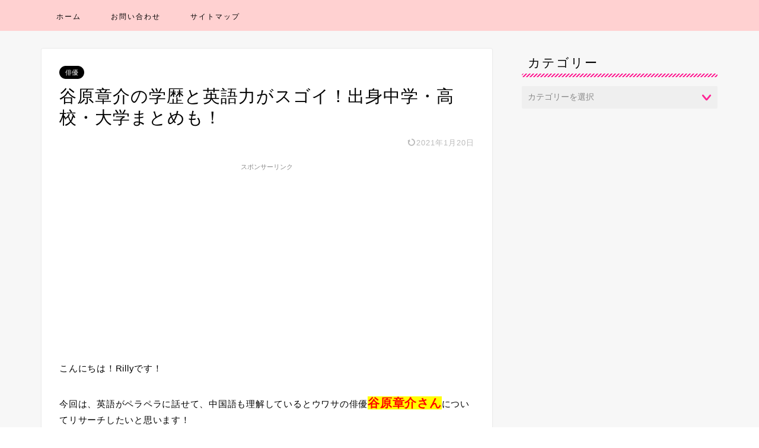

--- FILE ---
content_type: text/html; charset=UTF-8
request_url: https://rillyblog.net/actor/tanihara-shosuke-educational-background/
body_size: 20969
content:
<!DOCTYPE html>
<html lang="ja">
<head prefix="og: http://ogp.me/ns# fb: http://ogp.me/ns/fb# article: http://ogp.me/ns/article#">
<meta charset="utf-8">
<meta http-equiv="X-UA-Compatible" content="IE=edge">
<meta name="viewport" content="width=device-width, initial-scale=1">
<!-- ここからOGP -->
<meta property="og:type" content="blog">
<meta property="og:title" content="谷原章介の学歴と英語力がスゴイ！出身中学・高校・大学まとめも！♪エンタメ☆レポ"> 
<meta property="og:url" content="https://rillyblog.net/actor/tanihara-shosuke-educational-background/"> 
<meta property="og:description" content="こんにちは！Rillyです！ 今回は、英語がペラペラに話せて、中国語も理解しているとウワサの俳優谷原章介さんについてリサ"> 
<meta property="og:image" content="https://rillyblog.net/wp-content/uploads/2020/10/E10E42FE-64FA-43BC-85A7-7EDCD0EE69B3.jpeg">
<meta property="og:site_name" content="エンタメ☆レポ">
<meta property="fb:admins" content="">
<meta name="twitter:card" content="summary_large_image">
<!-- ここまでOGP --> 

<meta name="description" itemprop="description" content="こんにちは！Rillyです！ 今回は、英語がペラペラに話せて、中国語も理解しているとウワサの俳優谷原章介さんについてリサ" >
<link rel="canonical" href="https://rillyblog.net/actor/tanihara-shosuke-educational-background/">
<title>谷原章介の学歴と英語力がスゴイ！出身中学・高校・大学まとめも！♪エンタメ☆レポ</title>
<meta name='robots' content='max-image-preview:large' />
	<style>img:is([sizes="auto" i], [sizes^="auto," i]) { contain-intrinsic-size: 3000px 1500px }</style>
	<link rel='dns-prefetch' href='//www.google.com' />
<link rel='dns-prefetch' href='//cdnjs.cloudflare.com' />
<link rel="alternate" type="application/rss+xml" title="エンタメ☆レポ &raquo; フィード" href="https://rillyblog.net/feed/" />
<link rel="alternate" type="application/rss+xml" title="エンタメ☆レポ &raquo; コメントフィード" href="https://rillyblog.net/comments/feed/" />
<link rel="alternate" type="application/rss+xml" title="エンタメ☆レポ &raquo; 谷原章介の学歴と英語力がスゴイ！出身中学・高校・大学まとめも！ のコメントのフィード" href="https://rillyblog.net/actor/tanihara-shosuke-educational-background/feed/" />
<script type="text/javascript">
/* <![CDATA[ */
window._wpemojiSettings = {"baseUrl":"https:\/\/s.w.org\/images\/core\/emoji\/15.0.3\/72x72\/","ext":".png","svgUrl":"https:\/\/s.w.org\/images\/core\/emoji\/15.0.3\/svg\/","svgExt":".svg","source":{"concatemoji":"https:\/\/rillyblog.net\/wp-includes\/js\/wp-emoji-release.min.js?ver=1abcbf682d90ff6aa5d9436327412383"}};
/*! This file is auto-generated */
!function(i,n){var o,s,e;function c(e){try{var t={supportTests:e,timestamp:(new Date).valueOf()};sessionStorage.setItem(o,JSON.stringify(t))}catch(e){}}function p(e,t,n){e.clearRect(0,0,e.canvas.width,e.canvas.height),e.fillText(t,0,0);var t=new Uint32Array(e.getImageData(0,0,e.canvas.width,e.canvas.height).data),r=(e.clearRect(0,0,e.canvas.width,e.canvas.height),e.fillText(n,0,0),new Uint32Array(e.getImageData(0,0,e.canvas.width,e.canvas.height).data));return t.every(function(e,t){return e===r[t]})}function u(e,t,n){switch(t){case"flag":return n(e,"\ud83c\udff3\ufe0f\u200d\u26a7\ufe0f","\ud83c\udff3\ufe0f\u200b\u26a7\ufe0f")?!1:!n(e,"\ud83c\uddfa\ud83c\uddf3","\ud83c\uddfa\u200b\ud83c\uddf3")&&!n(e,"\ud83c\udff4\udb40\udc67\udb40\udc62\udb40\udc65\udb40\udc6e\udb40\udc67\udb40\udc7f","\ud83c\udff4\u200b\udb40\udc67\u200b\udb40\udc62\u200b\udb40\udc65\u200b\udb40\udc6e\u200b\udb40\udc67\u200b\udb40\udc7f");case"emoji":return!n(e,"\ud83d\udc26\u200d\u2b1b","\ud83d\udc26\u200b\u2b1b")}return!1}function f(e,t,n){var r="undefined"!=typeof WorkerGlobalScope&&self instanceof WorkerGlobalScope?new OffscreenCanvas(300,150):i.createElement("canvas"),a=r.getContext("2d",{willReadFrequently:!0}),o=(a.textBaseline="top",a.font="600 32px Arial",{});return e.forEach(function(e){o[e]=t(a,e,n)}),o}function t(e){var t=i.createElement("script");t.src=e,t.defer=!0,i.head.appendChild(t)}"undefined"!=typeof Promise&&(o="wpEmojiSettingsSupports",s=["flag","emoji"],n.supports={everything:!0,everythingExceptFlag:!0},e=new Promise(function(e){i.addEventListener("DOMContentLoaded",e,{once:!0})}),new Promise(function(t){var n=function(){try{var e=JSON.parse(sessionStorage.getItem(o));if("object"==typeof e&&"number"==typeof e.timestamp&&(new Date).valueOf()<e.timestamp+604800&&"object"==typeof e.supportTests)return e.supportTests}catch(e){}return null}();if(!n){if("undefined"!=typeof Worker&&"undefined"!=typeof OffscreenCanvas&&"undefined"!=typeof URL&&URL.createObjectURL&&"undefined"!=typeof Blob)try{var e="postMessage("+f.toString()+"("+[JSON.stringify(s),u.toString(),p.toString()].join(",")+"));",r=new Blob([e],{type:"text/javascript"}),a=new Worker(URL.createObjectURL(r),{name:"wpTestEmojiSupports"});return void(a.onmessage=function(e){c(n=e.data),a.terminate(),t(n)})}catch(e){}c(n=f(s,u,p))}t(n)}).then(function(e){for(var t in e)n.supports[t]=e[t],n.supports.everything=n.supports.everything&&n.supports[t],"flag"!==t&&(n.supports.everythingExceptFlag=n.supports.everythingExceptFlag&&n.supports[t]);n.supports.everythingExceptFlag=n.supports.everythingExceptFlag&&!n.supports.flag,n.DOMReady=!1,n.readyCallback=function(){n.DOMReady=!0}}).then(function(){return e}).then(function(){var e;n.supports.everything||(n.readyCallback(),(e=n.source||{}).concatemoji?t(e.concatemoji):e.wpemoji&&e.twemoji&&(t(e.twemoji),t(e.wpemoji)))}))}((window,document),window._wpemojiSettings);
/* ]]> */
</script>
<style id='wp-emoji-styles-inline-css' type='text/css'>

	img.wp-smiley, img.emoji {
		display: inline !important;
		border: none !important;
		box-shadow: none !important;
		height: 1em !important;
		width: 1em !important;
		margin: 0 0.07em !important;
		vertical-align: -0.1em !important;
		background: none !important;
		padding: 0 !important;
	}
</style>
<link rel='stylesheet' id='wp-block-library-css' href='https://rillyblog.net/wp-includes/css/dist/block-library/style.min.css?ver=1abcbf682d90ff6aa5d9436327412383' type='text/css' media='all' />
<link rel='stylesheet' id='quads-style-css-css' href='https://rillyblog.net/wp-content/plugins/quick-adsense-reloaded/includes/gutenberg/dist/blocks.style.build.css?ver=2.0.86.1' type='text/css' media='all' />
<style id='classic-theme-styles-inline-css' type='text/css'>
/*! This file is auto-generated */
.wp-block-button__link{color:#fff;background-color:#32373c;border-radius:9999px;box-shadow:none;text-decoration:none;padding:calc(.667em + 2px) calc(1.333em + 2px);font-size:1.125em}.wp-block-file__button{background:#32373c;color:#fff;text-decoration:none}
</style>
<style id='global-styles-inline-css' type='text/css'>
:root{--wp--preset--aspect-ratio--square: 1;--wp--preset--aspect-ratio--4-3: 4/3;--wp--preset--aspect-ratio--3-4: 3/4;--wp--preset--aspect-ratio--3-2: 3/2;--wp--preset--aspect-ratio--2-3: 2/3;--wp--preset--aspect-ratio--16-9: 16/9;--wp--preset--aspect-ratio--9-16: 9/16;--wp--preset--color--black: #000000;--wp--preset--color--cyan-bluish-gray: #abb8c3;--wp--preset--color--white: #ffffff;--wp--preset--color--pale-pink: #f78da7;--wp--preset--color--vivid-red: #cf2e2e;--wp--preset--color--luminous-vivid-orange: #ff6900;--wp--preset--color--luminous-vivid-amber: #fcb900;--wp--preset--color--light-green-cyan: #7bdcb5;--wp--preset--color--vivid-green-cyan: #00d084;--wp--preset--color--pale-cyan-blue: #8ed1fc;--wp--preset--color--vivid-cyan-blue: #0693e3;--wp--preset--color--vivid-purple: #9b51e0;--wp--preset--gradient--vivid-cyan-blue-to-vivid-purple: linear-gradient(135deg,rgba(6,147,227,1) 0%,rgb(155,81,224) 100%);--wp--preset--gradient--light-green-cyan-to-vivid-green-cyan: linear-gradient(135deg,rgb(122,220,180) 0%,rgb(0,208,130) 100%);--wp--preset--gradient--luminous-vivid-amber-to-luminous-vivid-orange: linear-gradient(135deg,rgba(252,185,0,1) 0%,rgba(255,105,0,1) 100%);--wp--preset--gradient--luminous-vivid-orange-to-vivid-red: linear-gradient(135deg,rgba(255,105,0,1) 0%,rgb(207,46,46) 100%);--wp--preset--gradient--very-light-gray-to-cyan-bluish-gray: linear-gradient(135deg,rgb(238,238,238) 0%,rgb(169,184,195) 100%);--wp--preset--gradient--cool-to-warm-spectrum: linear-gradient(135deg,rgb(74,234,220) 0%,rgb(151,120,209) 20%,rgb(207,42,186) 40%,rgb(238,44,130) 60%,rgb(251,105,98) 80%,rgb(254,248,76) 100%);--wp--preset--gradient--blush-light-purple: linear-gradient(135deg,rgb(255,206,236) 0%,rgb(152,150,240) 100%);--wp--preset--gradient--blush-bordeaux: linear-gradient(135deg,rgb(254,205,165) 0%,rgb(254,45,45) 50%,rgb(107,0,62) 100%);--wp--preset--gradient--luminous-dusk: linear-gradient(135deg,rgb(255,203,112) 0%,rgb(199,81,192) 50%,rgb(65,88,208) 100%);--wp--preset--gradient--pale-ocean: linear-gradient(135deg,rgb(255,245,203) 0%,rgb(182,227,212) 50%,rgb(51,167,181) 100%);--wp--preset--gradient--electric-grass: linear-gradient(135deg,rgb(202,248,128) 0%,rgb(113,206,126) 100%);--wp--preset--gradient--midnight: linear-gradient(135deg,rgb(2,3,129) 0%,rgb(40,116,252) 100%);--wp--preset--font-size--small: 13px;--wp--preset--font-size--medium: 20px;--wp--preset--font-size--large: 36px;--wp--preset--font-size--x-large: 42px;--wp--preset--spacing--20: 0.44rem;--wp--preset--spacing--30: 0.67rem;--wp--preset--spacing--40: 1rem;--wp--preset--spacing--50: 1.5rem;--wp--preset--spacing--60: 2.25rem;--wp--preset--spacing--70: 3.38rem;--wp--preset--spacing--80: 5.06rem;--wp--preset--shadow--natural: 6px 6px 9px rgba(0, 0, 0, 0.2);--wp--preset--shadow--deep: 12px 12px 50px rgba(0, 0, 0, 0.4);--wp--preset--shadow--sharp: 6px 6px 0px rgba(0, 0, 0, 0.2);--wp--preset--shadow--outlined: 6px 6px 0px -3px rgba(255, 255, 255, 1), 6px 6px rgba(0, 0, 0, 1);--wp--preset--shadow--crisp: 6px 6px 0px rgba(0, 0, 0, 1);}:where(.is-layout-flex){gap: 0.5em;}:where(.is-layout-grid){gap: 0.5em;}body .is-layout-flex{display: flex;}.is-layout-flex{flex-wrap: wrap;align-items: center;}.is-layout-flex > :is(*, div){margin: 0;}body .is-layout-grid{display: grid;}.is-layout-grid > :is(*, div){margin: 0;}:where(.wp-block-columns.is-layout-flex){gap: 2em;}:where(.wp-block-columns.is-layout-grid){gap: 2em;}:where(.wp-block-post-template.is-layout-flex){gap: 1.25em;}:where(.wp-block-post-template.is-layout-grid){gap: 1.25em;}.has-black-color{color: var(--wp--preset--color--black) !important;}.has-cyan-bluish-gray-color{color: var(--wp--preset--color--cyan-bluish-gray) !important;}.has-white-color{color: var(--wp--preset--color--white) !important;}.has-pale-pink-color{color: var(--wp--preset--color--pale-pink) !important;}.has-vivid-red-color{color: var(--wp--preset--color--vivid-red) !important;}.has-luminous-vivid-orange-color{color: var(--wp--preset--color--luminous-vivid-orange) !important;}.has-luminous-vivid-amber-color{color: var(--wp--preset--color--luminous-vivid-amber) !important;}.has-light-green-cyan-color{color: var(--wp--preset--color--light-green-cyan) !important;}.has-vivid-green-cyan-color{color: var(--wp--preset--color--vivid-green-cyan) !important;}.has-pale-cyan-blue-color{color: var(--wp--preset--color--pale-cyan-blue) !important;}.has-vivid-cyan-blue-color{color: var(--wp--preset--color--vivid-cyan-blue) !important;}.has-vivid-purple-color{color: var(--wp--preset--color--vivid-purple) !important;}.has-black-background-color{background-color: var(--wp--preset--color--black) !important;}.has-cyan-bluish-gray-background-color{background-color: var(--wp--preset--color--cyan-bluish-gray) !important;}.has-white-background-color{background-color: var(--wp--preset--color--white) !important;}.has-pale-pink-background-color{background-color: var(--wp--preset--color--pale-pink) !important;}.has-vivid-red-background-color{background-color: var(--wp--preset--color--vivid-red) !important;}.has-luminous-vivid-orange-background-color{background-color: var(--wp--preset--color--luminous-vivid-orange) !important;}.has-luminous-vivid-amber-background-color{background-color: var(--wp--preset--color--luminous-vivid-amber) !important;}.has-light-green-cyan-background-color{background-color: var(--wp--preset--color--light-green-cyan) !important;}.has-vivid-green-cyan-background-color{background-color: var(--wp--preset--color--vivid-green-cyan) !important;}.has-pale-cyan-blue-background-color{background-color: var(--wp--preset--color--pale-cyan-blue) !important;}.has-vivid-cyan-blue-background-color{background-color: var(--wp--preset--color--vivid-cyan-blue) !important;}.has-vivid-purple-background-color{background-color: var(--wp--preset--color--vivid-purple) !important;}.has-black-border-color{border-color: var(--wp--preset--color--black) !important;}.has-cyan-bluish-gray-border-color{border-color: var(--wp--preset--color--cyan-bluish-gray) !important;}.has-white-border-color{border-color: var(--wp--preset--color--white) !important;}.has-pale-pink-border-color{border-color: var(--wp--preset--color--pale-pink) !important;}.has-vivid-red-border-color{border-color: var(--wp--preset--color--vivid-red) !important;}.has-luminous-vivid-orange-border-color{border-color: var(--wp--preset--color--luminous-vivid-orange) !important;}.has-luminous-vivid-amber-border-color{border-color: var(--wp--preset--color--luminous-vivid-amber) !important;}.has-light-green-cyan-border-color{border-color: var(--wp--preset--color--light-green-cyan) !important;}.has-vivid-green-cyan-border-color{border-color: var(--wp--preset--color--vivid-green-cyan) !important;}.has-pale-cyan-blue-border-color{border-color: var(--wp--preset--color--pale-cyan-blue) !important;}.has-vivid-cyan-blue-border-color{border-color: var(--wp--preset--color--vivid-cyan-blue) !important;}.has-vivid-purple-border-color{border-color: var(--wp--preset--color--vivid-purple) !important;}.has-vivid-cyan-blue-to-vivid-purple-gradient-background{background: var(--wp--preset--gradient--vivid-cyan-blue-to-vivid-purple) !important;}.has-light-green-cyan-to-vivid-green-cyan-gradient-background{background: var(--wp--preset--gradient--light-green-cyan-to-vivid-green-cyan) !important;}.has-luminous-vivid-amber-to-luminous-vivid-orange-gradient-background{background: var(--wp--preset--gradient--luminous-vivid-amber-to-luminous-vivid-orange) !important;}.has-luminous-vivid-orange-to-vivid-red-gradient-background{background: var(--wp--preset--gradient--luminous-vivid-orange-to-vivid-red) !important;}.has-very-light-gray-to-cyan-bluish-gray-gradient-background{background: var(--wp--preset--gradient--very-light-gray-to-cyan-bluish-gray) !important;}.has-cool-to-warm-spectrum-gradient-background{background: var(--wp--preset--gradient--cool-to-warm-spectrum) !important;}.has-blush-light-purple-gradient-background{background: var(--wp--preset--gradient--blush-light-purple) !important;}.has-blush-bordeaux-gradient-background{background: var(--wp--preset--gradient--blush-bordeaux) !important;}.has-luminous-dusk-gradient-background{background: var(--wp--preset--gradient--luminous-dusk) !important;}.has-pale-ocean-gradient-background{background: var(--wp--preset--gradient--pale-ocean) !important;}.has-electric-grass-gradient-background{background: var(--wp--preset--gradient--electric-grass) !important;}.has-midnight-gradient-background{background: var(--wp--preset--gradient--midnight) !important;}.has-small-font-size{font-size: var(--wp--preset--font-size--small) !important;}.has-medium-font-size{font-size: var(--wp--preset--font-size--medium) !important;}.has-large-font-size{font-size: var(--wp--preset--font-size--large) !important;}.has-x-large-font-size{font-size: var(--wp--preset--font-size--x-large) !important;}
:where(.wp-block-post-template.is-layout-flex){gap: 1.25em;}:where(.wp-block-post-template.is-layout-grid){gap: 1.25em;}
:where(.wp-block-columns.is-layout-flex){gap: 2em;}:where(.wp-block-columns.is-layout-grid){gap: 2em;}
:root :where(.wp-block-pullquote){font-size: 1.5em;line-height: 1.6;}
</style>
<link rel='stylesheet' id='contact-form-7-css' href='https://rillyblog.net/wp-content/plugins/contact-form-7/includes/css/styles.css?ver=6.0.1' type='text/css' media='all' />
<link rel='stylesheet' id='theme-style-css' href='https://rillyblog.net/wp-content/themes/jin/style.css?ver=1abcbf682d90ff6aa5d9436327412383' type='text/css' media='all' />
<link rel='stylesheet' id='swiper-style-css' href='https://cdnjs.cloudflare.com/ajax/libs/Swiper/4.0.7/css/swiper.min.css?ver=1abcbf682d90ff6aa5d9436327412383' type='text/css' media='all' />
<script type="text/javascript" src="https://rillyblog.net/wp-includes/js/jquery/jquery.min.js?ver=3.7.1" id="jquery-core-js"></script>
<script type="text/javascript" src="https://rillyblog.net/wp-includes/js/jquery/jquery-migrate.min.js?ver=3.4.1" id="jquery-migrate-js"></script>
<script type="text/javascript" id="quads-scripts-js-extra">
/* <![CDATA[ */
var quads = {"version":"2.0.86.1","allowed_click":"2","quads_click_limit":"2","quads_ban_duration":"14"};
/* ]]> */
</script>
<script type="text/javascript" src="https://rillyblog.net/wp-content/plugins/quick-adsense-reloaded/assets/js/fraud_protection.min.js?ver=2.0.86.1" id="quads-scripts-js"></script>
<link rel="https://api.w.org/" href="https://rillyblog.net/wp-json/" /><link rel="alternate" title="JSON" type="application/json" href="https://rillyblog.net/wp-json/wp/v2/posts/3113" /><link rel='shortlink' href='https://rillyblog.net/?p=3113' />
<link rel="alternate" title="oEmbed (JSON)" type="application/json+oembed" href="https://rillyblog.net/wp-json/oembed/1.0/embed?url=https%3A%2F%2Frillyblog.net%2Factor%2Ftanihara-shosuke-educational-background%2F" />
<link rel="alternate" title="oEmbed (XML)" type="text/xml+oembed" href="https://rillyblog.net/wp-json/oembed/1.0/embed?url=https%3A%2F%2Frillyblog.net%2Factor%2Ftanihara-shosuke-educational-background%2F&#038;format=xml" />
<script>document.cookie = 'quads_browser_width='+screen.width;</script><!-- Analytics by WP Statistics v14.11.4 - https://wp-statistics.com -->
	<style type="text/css">
		#wrapper {
			background-color: #f7f7f7;
			background-image: url();
					}

		.related-entry-headline-text span:before,
		#comment-title span:before,
		#reply-title span:before {
			background-color: #ff2395;
			border-color: #ff2395 !important;
		}

		#breadcrumb:after,
		#page-top a {
			background-color: #f20038;
		}

		#footer-widget-area {
			background-color: #f20038;
			border: none !important;
		}

		.footer-inner a #copyright,
		#copyright-center {
			border-color: taransparent !important;
			color: #000000 !important;
		}

		.page-top-footer a {
			color: #f20038 !important;
		}

		#breadcrumb ul li,
		#breadcrumb ul li a {
			color: #f20038 !important;
		}

		body,
		a,
		a:link,
		a:visited,
		.my-profile,
		.widgettitle,
		.tabBtn-mag label {
			color: #000000;
		}

		a:hover {
			color: #00e0f9;
		}

		.widget_nav_menu ul>li>a:before,
		.widget_categories ul>li>a:before,
		.widget_pages ul>li>a:before,
		.widget_recent_entries ul>li>a:before,
		.widget_archive ul>li>a:before,
		.widget_archive form:after,
		.widget_categories form:after,
		.widget_nav_menu ul>li>ul.sub-menu>li>a:before,
		.widget_categories ul>li>.children>li>a:before,
		.widget_pages ul>li>.children>li>a:before,
		.widget_nav_menu ul>li>ul.sub-menu>li>ul.sub-menu li>a:before,
		.widget_categories ul>li>.children>li>.children li>a:before,
		.widget_pages ul>li>.children>li>.children li>a:before {
			color: #ff2395;
		}

		.widget_nav_menu ul .sub-menu .sub-menu li a:before {
			background-color: #000000 !important;
		}
		.d--labeling-act-border{
			border-color: rgba(0,0,0,0.18);
		}
		.c--labeling-act.d--labeling-act-solid{
			background-color: rgba(0,0,0,0.06);
		}
		.a--labeling-act{
			color: rgba(0,0,0,0.6);
		}
		.a--labeling-small-act span{
			background-color: rgba(0,0,0,0.21);
		}
		.c--labeling-act.d--labeling-act-strong{
			background-color: rgba(0,0,0,0.045);
		}
		.d--labeling-act-strong .a--labeling-act{
			color: rgba(0,0,0,0.75);
		}


		footer .footer-widget,
		footer .footer-widget a,
		footer .footer-widget ul li,
		.footer-widget.widget_nav_menu ul>li>a:before,
		.footer-widget.widget_categories ul>li>a:before,
		.footer-widget.widget_recent_entries ul>li>a:before,
		.footer-widget.widget_pages ul>li>a:before,
		.footer-widget.widget_archive ul>li>a:before,
		footer .widget_tag_cloud .tagcloud a:before {
			color: #0400f7 !important;
			border-color: #0400f7 !important;
		}

		footer .footer-widget .widgettitle {
			color: #0400f7 !important;
			border-color: #000000 !important;
		}

		footer .widget_nav_menu ul .children .children li a:before,
		footer .widget_categories ul .children .children li a:before,
		footer .widget_nav_menu ul .sub-menu .sub-menu li a:before {
			background-color: #0400f7 !important;
		}

		#drawernav a:hover,
		.post-list-title,
		#prev-next p,
		#toc_container .toc_list li a {
			color: #000000 !important;
		}

		#header-box {
			background-color: #e5fafc;
		}

		@media (min-width: 768px) {

			#header-box .header-box10-bg:before,
			#header-box .header-box11-bg:before {
				border-radius: 2px;
			}
		}

		@media (min-width: 768px) {
			.top-image-meta {
				margin-top: calc(0px - 30px);
			}
		}

		@media (min-width: 1200px) {
			.top-image-meta {
				margin-top: calc(0px);
			}
		}

		.pickup-contents:before {
			background-color: #e5fafc !important;
		}

		.main-image-text {
			color: #ffb27f;
		}

		.main-image-text-sub {
			color: #ffb27f;
		}

		@media (min-width: 481px) {
			#site-info {
				padding-top: 17px !important;
				padding-bottom: 17px !important;
			}
		}

		#site-info span a {
			color: #000000 !important;
		}

		#headmenu .headsns .line a svg {
			fill: #ea93bf !important;
		}

		#headmenu .headsns a,
		#headmenu {
			color: #ea93bf !important;
			border-color: #ea93bf !important;
		}

		.profile-follow .line-sns a svg {
			fill: #ff2395 !important;
		}

		.profile-follow .line-sns a:hover svg {
			fill: #000000 !important;
		}

		.profile-follow a {
			color: #ff2395 !important;
			border-color: #ff2395 !important;
		}

		.profile-follow a:hover,
		#headmenu .headsns a:hover {
			color: #000000 !important;
			border-color: #000000 !important;
		}

		.search-box:hover {
			color: #000000 !important;
			border-color: #000000 !important;
		}

		#header #headmenu .headsns .line a:hover svg {
			fill: #000000 !important;
		}

		.cps-icon-bar,
		#navtoggle:checked+.sp-menu-open .cps-icon-bar {
			background-color: #000000;
		}

		#nav-container {
			background-color: #ffd1d1;
		}

		.menu-box .menu-item svg {
			fill: #000000;
		}

		#drawernav ul.menu-box>li>a,
		#drawernav2 ul.menu-box>li>a,
		#drawernav3 ul.menu-box>li>a,
		#drawernav4 ul.menu-box>li>a,
		#drawernav5 ul.menu-box>li>a,
		#drawernav ul.menu-box>li.menu-item-has-children:after,
		#drawernav2 ul.menu-box>li.menu-item-has-children:after,
		#drawernav3 ul.menu-box>li.menu-item-has-children:after,
		#drawernav4 ul.menu-box>li.menu-item-has-children:after,
		#drawernav5 ul.menu-box>li.menu-item-has-children:after {
			color: #000000 !important;
		}

		#drawernav ul.menu-box li a,
		#drawernav2 ul.menu-box li a,
		#drawernav3 ul.menu-box li a,
		#drawernav4 ul.menu-box li a,
		#drawernav5 ul.menu-box li a {
			font-size: 12px !important;
		}

		#drawernav3 ul.menu-box>li {
			color: #000000 !important;
		}

		#drawernav4 .menu-box>.menu-item>a:after,
		#drawernav3 .menu-box>.menu-item>a:after,
		#drawernav .menu-box>.menu-item>a:after {
			background-color: #000000 !important;
		}

		#drawernav2 .menu-box>.menu-item:hover,
		#drawernav5 .menu-box>.menu-item:hover {
			border-top-color: #ff2395 !important;
		}

		.cps-info-bar a {
			background-color: #b0def2 !important;
		}

		@media (min-width: 768px) {
			.post-list-mag .post-list-item:not(:nth-child(2n)) {
				margin-right: 2.6%;
			}
		}

		@media (min-width: 768px) {

			#tab-1:checked~.tabBtn-mag li [for="tab-1"]:after,
			#tab-2:checked~.tabBtn-mag li [for="tab-2"]:after,
			#tab-3:checked~.tabBtn-mag li [for="tab-3"]:after,
			#tab-4:checked~.tabBtn-mag li [for="tab-4"]:after {
				border-top-color: #ff2395 !important;
			}

			.tabBtn-mag label {
				border-bottom-color: #ff2395 !important;
			}
		}

		#tab-1:checked~.tabBtn-mag li [for="tab-1"],
		#tab-2:checked~.tabBtn-mag li [for="tab-2"],
		#tab-3:checked~.tabBtn-mag li [for="tab-3"],
		#tab-4:checked~.tabBtn-mag li [for="tab-4"],
		#prev-next a.next:after,
		#prev-next a.prev:after,
		.more-cat-button a:hover span:before {
			background-color: #ff2395 !important;
		}


		.swiper-slide .post-list-cat,
		.post-list-mag .post-list-cat,
		.post-list-mag3col .post-list-cat,
		.post-list-mag-sp1col .post-list-cat,
		.swiper-pagination-bullet-active,
		.pickup-cat,
		.post-list .post-list-cat,
		#breadcrumb .bcHome a:hover span:before,
		.popular-item:nth-child(1) .pop-num,
		.popular-item:nth-child(2) .pop-num,
		.popular-item:nth-child(3) .pop-num {
			background-color: #000000 !important;
		}

		.sidebar-btn a,
		.profile-sns-menu {
			background-color: #000000 !important;
		}

		.sp-sns-menu a,
		.pickup-contents-box a:hover .pickup-title {
			border-color: #ff2395 !important;
			color: #ff2395 !important;
		}

		.pro-line svg {
			fill: #ff2395 !important;
		}

		.cps-post-cat a,
		.meta-cat,
		.popular-cat {
			background-color: #000000 !important;
			border-color: #000000 !important;
		}

		.tagicon,
		.tag-box a,
		#toc_container .toc_list>li,
		#toc_container .toc_title {
			color: #ff2395 !important;
		}

		.widget_tag_cloud a::before {
			color: #000000 !important;
		}

		.tag-box a,
		#toc_container:before {
			border-color: #ff2395 !important;
		}

		.cps-post-cat a:hover {
			color: #00e0f9 !important;
		}

		.pagination li:not([class*="current"]) a:hover,
		.widget_tag_cloud a:hover {
			background-color: #ff2395 !important;
		}

		.pagination li:not([class*="current"]) a:hover {
			opacity: 0.5 !important;
		}

		.pagination li.current a {
			background-color: #ff2395 !important;
			border-color: #ff2395 !important;
		}

		.nextpage a:hover span {
			color: #ff2395 !important;
			border-color: #ff2395 !important;
		}

		.cta-content:before {
			background-color: #ffc6e4 !important;
		}

		.cta-text,
		.info-title {
			color: #ffffff !important;
		}

		#footer-widget-area.footer_style1 .widgettitle {
			border-color: #000000 !important;
		}

		.sidebar_style1 .widgettitle,
		.sidebar_style5 .widgettitle {
			border-color: #ff2395 !important;
		}

		.sidebar_style2 .widgettitle,
		.sidebar_style4 .widgettitle,
		.sidebar_style6 .widgettitle,
		#home-bottom-widget .widgettitle,
		#home-top-widget .widgettitle,
		#post-bottom-widget .widgettitle,
		#post-top-widget .widgettitle {
			background-color: #ff2395 !important;
		}

		#home-bottom-widget .widget_search .search-box input[type="submit"],
		#home-top-widget .widget_search .search-box input[type="submit"],
		#post-bottom-widget .widget_search .search-box input[type="submit"],
		#post-top-widget .widget_search .search-box input[type="submit"] {
			background-color: #000000 !important;
		}

		.tn-logo-size {
			font-size: 175% !important;
		}

		@media (min-width: 481px) {
			.tn-logo-size img {
				width: calc(175%*0.5) !important;
			}
		}

		@media (min-width: 768px) {
			.tn-logo-size img {
				width: calc(175%*2.2) !important;
			}
		}

		@media (min-width: 1200px) {
			.tn-logo-size img {
				width: 175% !important;
			}
		}

		.sp-logo-size {
			font-size: 125% !important;
		}

		.sp-logo-size img {
			width: 125% !important;
		}

		.cps-post-main ul>li:before,
		.cps-post-main ol>li:before {
			background-color: #000000 !important;
		}

		.profile-card .profile-title {
			background-color: #ff2395 !important;
		}

		.profile-card {
			border-color: #ff2395 !important;
		}

		.cps-post-main a {
			color: #003eea;
		}

		.cps-post-main .marker {
			background: -webkit-linear-gradient(transparent 60%, #fcd6e8 0%);
			background: linear-gradient(transparent 60%, #fcd6e8 0%);
		}

		.cps-post-main .marker2 {
			background: -webkit-linear-gradient(transparent 60%, #baf4cc 0%);
			background: linear-gradient(transparent 60%, #baf4cc 0%);
		}

		.cps-post-main .jic-sc {
			color: #0cff00;
		}


		.simple-box1 {
			border-color: #51a5d6 !important;
		}

		.simple-box2 {
			border-color: #f2bf7d !important;
		}

		.simple-box3 {
			border-color: #2294d6 !important;
		}

		.simple-box4 {
			border-color: #7badd8 !important;
		}

		.simple-box4:before {
			background-color: #7badd8;
		}

		.simple-box5 {
			border-color: #e896c7 !important;
		}

		.simple-box5:before {
			background-color: #e896c7;
		}

		.simple-box6 {
			background-color: #fffdef !important;
		}

		.simple-box7 {
			border-color: #def1f9 !important;
		}

		.simple-box7:before {
			background-color: #def1f9 !important;
		}

		.simple-box8 {
			border-color: #96ddc1 !important;
		}

		.simple-box8:before {
			background-color: #96ddc1 !important;
		}

		.simple-box9:before {
			background-color: #e1c0e8 !important;
		}

		.simple-box9:after {
			border-color: #e1c0e8 #e1c0e8 #fff #fff !important;
		}

		.kaisetsu-box1:before,
		.kaisetsu-box1-title {
			background-color: #ffb49e !important;
		}

		.kaisetsu-box2 {
			border-color: #89c2f4 !important;
		}

		.kaisetsu-box2-title {
			background-color: #89c2f4 !important;
		}

		.kaisetsu-box4 {
			border-color: #ea91a9 !important;
		}

		.kaisetsu-box4-title {
			background-color: #ea91a9 !important;
		}

		.kaisetsu-box5:before {
			background-color: #57b3ba !important;
		}

		.kaisetsu-box5-title {
			background-color: #57b3ba !important;
		}

		.concept-box1 {
			border-color: #85db8f !important;
		}

		.concept-box1:after {
			background-color: #85db8f !important;
		}

		.concept-box1:before {
			content: "ポイント" !important;
			color: #85db8f !important;
		}

		.concept-box2 {
			border-color: #f7cf6a !important;
		}

		.concept-box2:after {
			background-color: #f7cf6a !important;
		}

		.concept-box2:before {
			content: "注意点" !important;
			color: #f7cf6a !important;
		}

		.concept-box3 {
			border-color: #86cee8 !important;
		}

		.concept-box3:after {
			background-color: #86cee8 !important;
		}

		.concept-box3:before {
			content: "良い例" !important;
			color: #86cee8 !important;
		}

		.concept-box4 {
			border-color: #ed8989 !important;
		}

		.concept-box4:after {
			background-color: #ed8989 !important;
		}

		.concept-box4:before {
			content: "悪い例" !important;
			color: #ed8989 !important;
		}

		.concept-box5 {
			border-color: #9e9e9e !important;
		}

		.concept-box5:after {
			background-color: #9e9e9e !important;
		}

		.concept-box5:before {
			content: "参考" !important;
			color: #9e9e9e !important;
		}

		.concept-box6 {
			border-color: #8eaced !important;
		}

		.concept-box6:after {
			background-color: #8eaced !important;
		}

		.concept-box6:before {
			content: "メモ" !important;
			color: #8eaced !important;
		}

		.innerlink-box1,
		.blog-card {
			border-color: #ff6868 !important;
		}

		.innerlink-box1-title {
			background-color: #ff6868 !important;
			border-color: #ff6868 !important;
		}

		.innerlink-box1:before,
		.blog-card-hl-box {
			background-color: #ff6868 !important;
		}

		.jin-ac-box01-title::after {
			color: #ff2395;
		}

		.color-button01 a,
		.color-button01 a:hover,
		.color-button01:before {
			background-color: #ff003b !important;
		}

		.top-image-btn-color a,
		.top-image-btn-color a:hover,
		.top-image-btn-color:before {
			background-color: #ffb27f !important;
		}

		.color-button02 a,
		.color-button02 a:hover,
		.color-button02:before {
			background-color: #d8000e !important;
		}

		.color-button01-big a,
		.color-button01-big a:hover,
		.color-button01-big:before {
			background-color: #f70000 !important;
		}

		.color-button01-big a,
		.color-button01-big:before {
			border-radius: 50px !important;
		}

		.color-button01-big a {
			padding-top: 20px !important;
			padding-bottom: 20px !important;
		}

		.color-button02-big a,
		.color-button02-big a:hover,
		.color-button02-big:before {
			background-color: #f70073 !important;
		}

		.color-button02-big a,
		.color-button02-big:before {
			border-radius: 40px !important;
		}

		.color-button02-big a {
			padding-top: 20px !important;
			padding-bottom: 20px !important;
		}

		.color-button01-big {
			width: 75% !important;
		}

		.color-button02-big {
			width: 75% !important;
		}

		.top-image-btn-color:before,
		.wide-layout ul li .color-button01:before,
		.wide-layout ul li .color-button02:before,
		.color-button01:before,
		.color-button02:before,
		.color-button01-big:before,
		.color-button02-big:before {
			display: none;
		}

		.top-image-btn-color a:hover,
		.color-button01 a:hover,
		.color-button02 a:hover,
		.color-button01-big a:hover,
		.color-button02-big a:hover {
			-webkit-transform: translateY(2px);
			transform: translateY(2px);
			-webkit-filter: brightness(1.05);
			filter: brightness(1.05);
			opacity: 1;
		}

		.h2-style01 h2,
		.h2-style02 h2:before,
		.h2-style03 h2,
		.h2-style04 h2:before,
		.h2-style05 h2,
		.h2-style07 h2:before,
		.h2-style07 h2:after,
		.h3-style03 h3:before,
		.h3-style02 h3:before,
		.h3-style05 h3:before,
		.h3-style07 h3:before,
		.h2-style08 h2:after,
		.h2-style10 h2:before,
		.h2-style10 h2:after,
		.h3-style02 h3:after,
		.h4-style02 h4:before {
			background-color: #ff2395 !important;
		}

		.h3-style01 h3,
		.h3-style04 h3,
		.h3-style05 h3,
		.h3-style06 h3,
		.h4-style01 h4,
		.h2-style02 h2,
		.h2-style08 h2,
		.h2-style08 h2:before,
		.h2-style09 h2,
		.h4-style03 h4 {
			border-color: #ff2395 !important;
		}

		.h2-style05 h2:before {
			border-top-color: #ff2395 !important;
		}

		.h2-style06 h2:before,
		.sidebar_style3 .widgettitle:after {
			background-image: linear-gradient(-45deg,
					transparent 25%,
					#ff2395 25%,
					#ff2395 50%,
					transparent 50%,
					transparent 75%,
					#ff2395 75%,
					#ff2395);
		}

		.jin-h2-icons.h2-style02 h2 .jic:before,
		.jin-h2-icons.h2-style04 h2 .jic:before,
		.jin-h2-icons.h2-style06 h2 .jic:before,
		.jin-h2-icons.h2-style07 h2 .jic:before,
		.jin-h2-icons.h2-style08 h2 .jic:before,
		.jin-h2-icons.h2-style09 h2 .jic:before,
		.jin-h2-icons.h2-style10 h2 .jic:before,
		.jin-h3-icons.h3-style01 h3 .jic:before,
		.jin-h3-icons.h3-style02 h3 .jic:before,
		.jin-h3-icons.h3-style03 h3 .jic:before,
		.jin-h3-icons.h3-style04 h3 .jic:before,
		.jin-h3-icons.h3-style05 h3 .jic:before,
		.jin-h3-icons.h3-style06 h3 .jic:before,
		.jin-h3-icons.h3-style07 h3 .jic:before,
		.jin-h4-icons.h4-style01 h4 .jic:before,
		.jin-h4-icons.h4-style02 h4 .jic:before,
		.jin-h4-icons.h4-style03 h4 .jic:before,
		.jin-h4-icons.h4-style04 h4 .jic:before {
			color: #ff2395;
		}

		@media all and (-ms-high-contrast:none) {

			*::-ms-backdrop,
			.color-button01:before,
			.color-button02:before,
			.color-button01-big:before,
			.color-button02-big:before {
				background-color: #595857 !important;
			}
		}

		.jin-lp-h2 h2,
		.jin-lp-h2 h2 {
			background-color: transparent !important;
			border-color: transparent !important;
			color: #000000 !important;
		}

		.jincolumn-h3style2 {
			border-color: #ff2395 !important;
		}

		.jinlph2-style1 h2:first-letter {
			color: #ff2395 !important;
		}

		.jinlph2-style2 h2,
		.jinlph2-style3 h2 {
			border-color: #ff2395 !important;
		}

		.jin-photo-title .jin-fusen1-down,
		.jin-photo-title .jin-fusen1-even,
		.jin-photo-title .jin-fusen1-up {
			border-left-color: #ff2395;
		}

		.jin-photo-title .jin-fusen2,
		.jin-photo-title .jin-fusen3 {
			background-color: #ff2395;
		}

		.jin-photo-title .jin-fusen2:before,
		.jin-photo-title .jin-fusen3:before {
			border-top-color: #ff2395;
		}

		.has-huge-font-size {
			font-size: 42px !important;
		}

		.has-large-font-size {
			font-size: 36px !important;
		}

		.has-medium-font-size {
			font-size: 20px !important;
		}

		.has-normal-font-size {
			font-size: 16px !important;
		}

		.has-small-font-size {
			font-size: 13px !important;
		}
	</style>
<noscript><style>.lazyload[data-src]{display:none !important;}</style></noscript><style>.lazyload{background-image:none !important;}.lazyload:before{background-image:none !important;}</style><style type="text/css">.broken_link, a.broken_link {
	text-decoration: line-through;
}</style>	<style type="text/css">
		/*<!-- rtoc -->*/
		.rtoc-mokuji-content {
			background-color: #ffffff;
		}

		.rtoc-mokuji-content.frame1 {
			border: 1px solid #ff7fa1;
		}

		.rtoc-mokuji-content #rtoc-mokuji-title {
			color: #ff7fa1;
		}

		.rtoc-mokuji-content .rtoc-mokuji li>a {
			color: #877179;
		}

		.rtoc-mokuji-content .mokuji_ul.level-1>.rtoc-item::before {
			background-color: #68d6cb !important;
		}

		.rtoc-mokuji-content .mokuji_ul.level-2>.rtoc-item::before {
			background-color: #68d6cb !important;
		}

		.rtoc-mokuji-content.frame2::before,
		.rtoc-mokuji-content.frame3,
		.rtoc-mokuji-content.frame4,
		.rtoc-mokuji-content.frame5 {
			border-color: #ff7fa1 !important;
		}

		.rtoc-mokuji-content.frame5::before,
		.rtoc-mokuji-content.frame5::after {
			background-color: #ff7fa1;
		}

		.widget_block #rtoc-mokuji-widget-wrapper .rtoc-mokuji.level-1 .rtoc-item.rtoc-current:after,
		.widget #rtoc-mokuji-widget-wrapper .rtoc-mokuji.level-1 .rtoc-item.rtoc-current:after,
		#scrollad #rtoc-mokuji-widget-wrapper .rtoc-mokuji.level-1 .rtoc-item.rtoc-current:after,
		#sideBarTracking #rtoc-mokuji-widget-wrapper .rtoc-mokuji.level-1 .rtoc-item.rtoc-current:after {
			background-color: #68d6cb !important;
		}

		.cls-1,
		.cls-2 {
			stroke: #ff7fa1;
		}

		.rtoc-mokuji-content .decimal_ol.level-2>.rtoc-item::before,
		.rtoc-mokuji-content .mokuji_ol.level-2>.rtoc-item::before,
		.rtoc-mokuji-content .decimal_ol.level-2>.rtoc-item::after,
		.rtoc-mokuji-content .decimal_ol.level-2>.rtoc-item::after {
			color: #68d6cb;
			background-color: #68d6cb;
		}

		.rtoc-mokuji-content .rtoc-mokuji.level-1>.rtoc-item::before {
			color: #68d6cb;
		}

		.rtoc-mokuji-content .decimal_ol>.rtoc-item::after {
			background-color: #68d6cb;
		}

		.rtoc-mokuji-content .decimal_ol>.rtoc-item::before {
			color: #68d6cb;
		}

		/*rtoc_return*/
		#rtoc_return a::before {
			background-image: url(https://rillyblog.net/wp-content/plugins/rich-table-of-content/include/../img/rtoc_return.png);
		}

		#rtoc_return a {
			background-color: #ff7fa1 !important;
		}

		/* アクセントポイント */
		.rtoc-mokuji-content .level-1>.rtoc-item #rtocAC.accent-point::after {
			background-color: #68d6cb;
		}

		.rtoc-mokuji-content .level-2>.rtoc-item #rtocAC.accent-point::after {
			background-color: #68d6cb;
		}
		.rtoc-mokuji-content.frame6,
		.rtoc-mokuji-content.frame7::before,
		.rtoc-mokuji-content.frame8::before {
			border-color: #ff7fa1;
		}

		.rtoc-mokuji-content.frame6 #rtoc-mokuji-title,
		.rtoc-mokuji-content.frame7 #rtoc-mokuji-title::after {
			background-color: #ff7fa1;
		}

		#rtoc-mokuji-wrapper.rtoc-mokuji-content.rtoc_h2_timeline .mokuji_ol.level-1>.rtoc-item::after,
		#rtoc-mokuji-wrapper.rtoc-mokuji-content.rtoc_h2_timeline .level-1.decimal_ol>.rtoc-item::after,
		#rtoc-mokuji-wrapper.rtoc-mokuji-content.rtoc_h3_timeline .mokuji_ol.level-2>.rtoc-item::after,
		#rtoc-mokuji-wrapper.rtoc-mokuji-content.rtoc_h3_timeline .mokuji_ol.level-2>.rtoc-item::after,
		.rtoc-mokuji-content.frame7 #rtoc-mokuji-title span::after {
			background-color: #68d6cb;
		}

		.widget #rtoc-mokuji-wrapper.rtoc-mokuji-content.frame6 #rtoc-mokuji-title {
			color: #ff7fa1;
			background-color: #ffffff;
		}
	</style>
	<link rel="icon" href="https://rillyblog.net/wp-content/uploads/2021/05/cropped-C4AC6CA5-8709-4C05-B604-EC1816C6A4E3-32x32.png" sizes="32x32" />
<link rel="icon" href="https://rillyblog.net/wp-content/uploads/2021/05/cropped-C4AC6CA5-8709-4C05-B604-EC1816C6A4E3-192x192.png" sizes="192x192" />
<link rel="apple-touch-icon" href="https://rillyblog.net/wp-content/uploads/2021/05/cropped-C4AC6CA5-8709-4C05-B604-EC1816C6A4E3-180x180.png" />
<meta name="msapplication-TileImage" content="https://rillyblog.net/wp-content/uploads/2021/05/cropped-C4AC6CA5-8709-4C05-B604-EC1816C6A4E3-270x270.png" />
		<style type="text/css" id="wp-custom-css">
			.proflink a{
	display:block;
	text-align:center;
	padding:7px 10px;
	background:#aaa;
	width:50%;
	margin:0 auto;
	margin-top:20px;
	border-radius:20px;
	border:3px double #fff;
	font-size:0.65rem;
	color:#fff;
}
.proflink a:hover{
		opacity:0.75;
}
@media (max-width: 767px) {
	.proflink a{
		margin-bottom:10px;
	}
}

@media (min-width: 1200px){
	.home .pickup-contents-box {
    padding-top: 0;
    margin-top: -60px;
	}
#header-box .header-box10-bg:before{
		filter:opacity(0.4);
	}
}
.sidebar_style1 .widget{
	background:rgba(255,255,255,0.6);
}		</style>
			
<!--カエレバCSS-->
<!--アプリーチCSS-->

<!-- Global site tag (gtag.js) - Google Analytics -->
<script async src="https://www.googletagmanager.com/gtag/js?id=UA-168758494-1"></script>
<script>
  window.dataLayer = window.dataLayer || [];
  function gtag(){dataLayer.push(arguments);}
  gtag('js', new Date());

  gtag('config', 'UA-168758494-1');
</script>

<!-- Global site tag (gtag.js) - Google Analytics -->
<script async src="https://www.googletagmanager.com/gtag/js?id=G-CVC7B43D65"></script>
<script>
  window.dataLayer = window.dataLayer || [];
  function gtag(){dataLayer.push(arguments);}
  gtag('js', new Date());

  gtag('config', 'G-CVC7B43D65');
</script>
</head>
<body class="post-template-default single single-post postid-3113 single-format-standard" id="nofont-style">
<div id="wrapper">

		
	<div id="scroll-content" class="animate-off">
	
		<!--ヘッダー-->

								
	<!--グローバルナビゲーション layout1-->
		<div id="nav-container" class="header-style8-animate animate-off">
		<div class="header-style6-box">
			<div id="drawernav4" class="ef">
				<nav class="fixed-content"><ul class="menu-box"><li class="menu-item menu-item-type-custom menu-item-object-custom menu-item-home menu-item-234"><a href="https://rillyblog.net/">ホーム</a></li>
<li class="menu-item menu-item-type-post_type menu-item-object-page menu-item-236"><a href="https://rillyblog.net/contact/">お問い合わせ</a></li>
<li class="menu-item menu-item-type-post_type menu-item-object-page menu-item-237"><a href="https://rillyblog.net/sitemap/">サイトマップ</a></li>
</ul></nav>			</div>

					</div>
	</div>

		<!--グローバルナビゲーション layout1-->


	

	
	<!--ヘッダー画像-->
		<!--ヘッダー画像-->

		
		<!--ヘッダー-->

		<div class="clearfix"></div>

			
														
		
	<div id="contents">

		<!--メインコンテンツ-->
			<main id="main-contents" class="main-contents article_style1 animate-off" itemprop="mainContentOfPage">
				
								
				<section class="cps-post-box hentry">
																	<article class="cps-post">
							<header class="cps-post-header">
																<span class="cps-post-cat category-actor" itemprop="keywords"><a href="https://rillyblog.net/category/actor/" style="background-color:!important;">俳優</a></span>
																								<h1 class="cps-post-title entry-title" itemprop="headline">谷原章介の学歴と英語力がスゴイ！出身中学・高校・大学まとめも！</h1>
								<div class="cps-post-meta vcard">
									<span class="writer fn" itemprop="author" itemscope itemtype="https://schema.org/Person"><span itemprop="name">Rilly</span></span>
									<span class="cps-post-date-box">
														<span class="cps-post-date"><time class="entry-date date published updated" datetime="2021-01-20T06:42:02+09:00"><i class="jic jin-ifont-reload" aria-hidden="true"></i>&nbsp;2021年1月20日</time></span>
										</span>
								</div>
								
							</header>
														
							
							<div class="cps-post-main-box">
								<div class="cps-post-main    h2-style08 h3-style02 h4-style01 entry-content s-size xl-size-sp" itemprop="articleBody">

									<div class="clearfix"></div>
										<div class="sponsor-top">スポンサーリンク</div>
				<section class="ad-single ad-top">
					<div class="center-rectangle">
						<script async src="https://pagead2.googlesyndication.com/pagead/js/adsbygoogle.js"></script>
<!-- りりりっちゃん -->
<ins class="adsbygoogle"
     style="display:block"
     data-ad-client="ca-pub-2677626026385265"
     data-ad-slot="6011498791"
     data-ad-format="auto"
     data-full-width-responsive="true"></ins>
<script>
     (adsbygoogle = window.adsbygoogle || []).push({});
</script>					</div>
				</section>
						
									<p>こんにちは！Rillyです！</p>
<p>今回は、英語がペラペラに話せて、中国語も理解しているとウワサの俳優<b><span style="color: #ff0000; background-color: #ffff00; font-size: 20px;">谷原章介さん</span></b>についてリサーチしたいと思います！</p>
<p>谷原さんは<span style="font-size: 20px;">2015年4月</span>からABC・テレビ朝日系の人気クイズ番組<b><span style="color: #ff0000;">『パネルクイズ　アタック25』</span></b>で<span style="background-color: #ffff00; color: #ff0000;"><b>3代目司会者</b></span>を務められ、現在もMCとして素晴らしい活躍をされています！</p>
<p>気品ある容姿に高学歴を漂わせる雰囲気で、視聴者を魅了している谷原章介さん。</p>
<p><span style="color: #ff0000;"><b>そんな谷原さんの<span style="background-color: #ffff00;">英語力</span>や<span style="background-color: #ffff00;">学歴</span>が気になる！</b></span></p>
<p><span style="font-size: 20px;">ということで！</span></p>
<p>今回のブログでは、</p>
<p><span style="color: #ff0000;"><b>谷原章介の学歴と英語力がスゴイ！出身中学・高校・大学まとめも！</b></span></p>
<p>という内容でお伝えいたします。</p>
<p>では早速、進めさせていただきますね！</p>
<div id="rtoc-mokuji-wrapper" class="rtoc-mokuji-content frame4 preset4 animation-none rtoc_open noto-sans" data-id="3113" data-theme="JIN">
			<div id="rtoc-mokuji-title" class=" rtoc_center">
			<button class="rtoc_open_close rtoc_open"></button>
			<span>もくじ</span>
			</div><ul class="rtoc-mokuji mokuji_ul level-1"><li class="rtoc-item"><a href="#rtoc-1">谷原章介の英語力がスゴイって本当？</a></li><li class="rtoc-item"><a href="#rtoc-2">谷原章介の出身中学・高校・大学まとめ</a><ul class="rtoc-mokuji mokuji_ul level-2"><li class="rtoc-item"><a href="#rtoc-3">谷原章介の出身中学は？</a></li><li class="rtoc-item"><a href="#rtoc-4">谷原章介の出身高校は？</a></li><li class="rtoc-item"><a href="#rtoc-5">谷原章介の出身大学は？</a></li></ul></li><li class="rtoc-item"><a href="#rtoc-6">まとめ</a></li></ul></div><div class="sponsor-h2-center">スポンサーリンク</div><div class="ad-single-h2"><script async src="https://pagead2.googlesyndication.com/pagead/js/adsbygoogle.js"></script>
<!-- りりりっちゃん -->
<ins class="adsbygoogle"
     style="display:block"
     data-ad-client="ca-pub-2677626026385265"
     data-ad-slot="6011498791"
     data-ad-format="auto"
     data-full-width-responsive="true"></ins>
<script>
     (adsbygoogle = window.adsbygoogle || []).push({});
</script></div><h2 id="rtoc-1" >谷原章介の英語力がスゴイって本当？</h2>
<div class="w_b_box w_b_w100 w_b_flex w_b_div">
<div class="w_b_wrap w_b_wrap_bump_2 w_b_L w_b_flex w_b_div" style="">
<div class="w_b_ava_box w_b_relative w_b_ava_L w_b_col w_b_f_n w_b_div">
<div class="w_b_icon_wrap w_b_relative w_b_div">
<div class="w_b_ava_wrap w_b_direction_L w_b_mp0 w_b_div">
<div class="w_b_ava_effect w_b_relative w_b_oh w_b_radius w_b_size_M w_b_div" style="">
<img decoding="async" src="[data-uri]" width="96" height="96" alt="Pii子" class="w_b_ava_img w_b_w100 w_b_h100  w_b_mp0 w_b_img lazyload" style="" data-src="https://rillyblog.net/wp-content/uploads/2021/01/76C2F220-114F-4551-B54F-924281B11B17-473x1024.png" data-eio-rwidth="473" data-eio-rheight="1024" /><noscript><img decoding="async" src="https://rillyblog.net/wp-content/uploads/2021/01/76C2F220-114F-4551-B54F-924281B11B17-473x1024.png" width="96" height="96" alt="Pii子" class="w_b_ava_img w_b_w100 w_b_h100  w_b_mp0 w_b_img" style="" data-eio="l" /></noscript>
</div>
</div>
</div>
<div class="w_b_name w_b_w100 w_b_lh w_b_name_C w_b_ta_C w_b_mp0 w_b_div" style="color:#10a5ea;">Pii子</div>
</div>
<div class="w_b_bal_box w_b_bal_L w_b_relative w_b_direction_L w_b_w100 w_b_div">
<div class="w_b_space w_b_mp0 w_b_div"><svg version="1.1" xmlns="http://www.w3.org/2000/svg" xmlns:xlink="http://www.w3.org/1999/xlink" x="0px" y="0px" width="1" height="14" viewBox="0 0 1 1" fill="transparent" stroke="transparent" stroke-miterlimit="10" class="w_b_db w_b_mp0"><polygon fill="transparent" stroke="transparent" points="0,1 0,1 0,1 0,1 "/></svg></div>
<div class="w_b_bal_outer w_b_flex w_b_mp0 w_b_relative w_b_div" style="">
<div class="w_b_bal_wrap w_b_bal_wrap_L w_b_div">
<div class="w_b_bal w_b_relative w_b_bump_2 w_b_bump_2_L w_b_shadow_L w_b_ta_L w_b_div">
<div class="w_b_quote w_b_div">谷原章介さんって爽やかで素敵よね〜！</div>
</div>
</div>
</div>
</div>
</div>
</div>
<p>谷原さんが英語を理解しペラペラに話せると発覚したのは、以前にNHKの教養番組の<b><span style="color: #ff0000;">『英語でしゃべらナイト』</span></b>で英語を披露していたからだそうです</p>
<p>なぜ英語が話せるのかについては、海外に留学をしたワケではなさそうで、ただ…<b><span style="color: #ff0000; background-color: #ffff00; font-size: 20px;">独学</span></b>で学ばれたという情報が多いのですが、その真相も定かではありません。</p>
<p>英会話に通っていたなどの情報もないので、謎に包まれています。</p>
<p>独学について調べると面白い情報が…</p>
<p><b><span class="marker2">谷原さんが英語を話せるようになったのは、大好きな洋楽やヘビメタの曲を聴き過ぎて、知らぬ間に英語を理解していた</span>との内容でした。</b></p>
<p>それが本当なら、スゴイ天才ですよね！！</p>
<p>しかも、好き音楽を聴いているだけで英語が覚えられるなら一石二鳥ですよね〜！</p>
<p>また何か新たな情報が入り次第、追記したいと思います！</p>
<h2 id="rtoc-2" >谷原章介の出身中学・高校・大学まとめ</h2>
<p>まずは、出身中学からお伝えいたしますね！</p>
<h3 id="rtoc-3" >谷原章介の出身中学は？</h3>
<blockquote class="twitter-tweet" data-width="500" data-dnt="true">
<p lang="ja" dir="ltr">谷原章介の中学時代の写真がイケメンすぎる件wwww <a href="http://t.co/Wg1lXFPyiT">pic.twitter.com/Wg1lXFPyiT</a></p>
<p>&mdash; おーちゃん (@o_chanYST314) <a href="https://twitter.com/o_chanYST314/status/335921249953923074?ref_src=twsrc%5Etfw">May 19, 2013</a></p></blockquote>
<p><script async src="https://platform.twitter.com/widgets.js" charset="utf-8"></script></p>
<p>谷原さんの<b><span style="background-color: #ffff00; color: #ff0000; font-size: 20px;">出身中学校は横浜市立新田中学校</span></b>です。</p>
<p>中学３年間で身長がなんとっ！<b><span style="color: #ff0000; font-size: 20px;">35cm</span></b>も伸びたんだとか！</p>
<p>ファッションにも興味が出始めたのがこの頃だそうで、中学生の頃から彼女がいたそうです！</p>
<p>きっとモテモテだったんでしょうね！！</p>
<h3 id="rtoc-4" >谷原章介の出身高校は？</h3>
<blockquote class="twitter-tweet" data-width="500" data-dnt="true">
<p lang="ja" dir="ltr">【画像】谷原章介の高校時代カッコ良すぎワロタｗｗｗｗ 【画像】谷原章介の高校時代カッコ良すぎワロタｗｗｗｗ <a href="http://t.co/gR1I1dZXVS">pic.twitter.com/gR1I1dZXVS</a></p>
<p>&mdash; simin (@simin114) <a href="https://twitter.com/simin114/status/646085000429989889?ref_src=twsrc%5Etfw">September 21, 2015</a></p></blockquote>
<p><script async src="https://platform.twitter.com/widgets.js" charset="utf-8"></script></p>
<p>谷原さんの<b><span style="color: #ff0000; background-color: #ffff00; font-size: 20px;">出身高校は神奈川県立港北高等学校</span></b>です。</p>
<p>高校時代は音楽に目覚め、洋楽にハマったそうですが、特にメタルにハマり、ご自身でもヘビメタのバンドを組まれていたそうです！</p>
<p>谷原さんは、あまり勉強に熱心な高校生ではなかったとの事ですが、「ファッションデザイナー」になりたいという夢が芽生えたそうです。</p>
<h3 id="rtoc-5" >谷原章介の出身大学は？</h3>
<p>谷原さんは大学には進学せず、夢を叶えるため…<b><span style="color: #ff0000;">美術系の専門学校<span style="background-color: #ffff00; font-size: 20px;">『セツ・モードセミナー』</span></span></b>に進学されています。</p>
<p>しかし、在学中に東京でスカウトを受けた谷原さんは、<span style="font-size: 20px;">1992年10月</span>に<b><span style="color: #ff0000;">「メンズノンノ」の専属モデルとしてデビュー</span></b>し、<b><span style="background-color: #ffff00; color: #ff0000; font-size: 20px;">専門学校は中退</span></b>されたそうです！</p>
<blockquote class="twitter-tweet" data-width="500" data-dnt="true">
<p lang="ja" dir="ltr">めっちゃ若い谷原章介くん。<br />レオン・ライによう似とるわ(苦笑) <a href="http://t.co/29isFaCXPF">pic.twitter.com/29isFaCXPF</a></p>
<p>&mdash; 桜木ちょん (@yamasakuragi) <a href="https://twitter.com/yamasakuragi/status/567301625677877248?ref_src=twsrc%5Etfw">February 16, 2015</a></p></blockquote>
<p><script async src="https://platform.twitter.com/widgets.js" charset="utf-8"></script></p>
<p>谷原さんめちゃくちゃ若いし〜！イケメンですね！！</p>
<h2 id="rtoc-6" >まとめ</h2>
<p>今回のブログでは、</p>
<p><span style="color: #ff0000;"><b>谷原章介の学歴と英語力がスゴイ！出身中学・高校・大学まとめも！</b></span></p>
<p>という内容でお伝えいたしました。</p>
<p>谷原さんは留学経験もなさそうなので、英語が話せるようになったのが独学だとしたら、本当にスゴイ方ですよね！</p>
<p>中国語も番組を通して覚えてしまうぐらいなので…</p>
<p>きっともとから頭が良いんでしょうね〜！</p>
<p>谷原さんを今回リサーチさせていただき、学歴や資格などではなく、人柄や天性の才能でキャスターなどの大役を務められているんだな…と感じました！</p>
<p>谷原さんの背中を見て育つ6人の子供たちの将来が楽しみですね！</p>
<p>わたくしRillyも、谷原さんみたいな爽やかで気品の溢れる人間になりたい！と強く思いました！</p>
<p>今回のブログは以上とさせていただきます。</p>
<p>最後までお付き合いいただき、ありがとうございました。</p>
<p>では、失礼いたします。</p>
<p>Rilly</p>

									
																		
									
																		
									
									
									<div class="clearfix"></div>
<div class="adarea-box">
										
				<section class="ad-single">
					
					<div class="center-rectangle">
						<div class="sponsor-center">スポンサーリンク</div>
						<script async <script async src="https://pagead2.googlesyndication.com/pagead/js/adsbygoogle.js?client=ca-pub-2677626026385265"
     crossorigin="anonymous"></script>
<ins class="adsbygoogle"
     style="display:block"
     data-ad-format="autorelaxed"
     data-ad-client="ca-pub-2677626026385265"
     data-ad-slot="7080374829"></ins>
<script>
     (adsbygoogle = window.adsbygoogle || []).push({});
</script>					</div>
				</section>
						</div>
									
																		<div class="related-ad-unit-area"><script async src="https://pagead2.googlesyndication.com/pagead/js/adsbygoogle.js"></script>
<ins class="adsbygoogle"
     style="display:block"
     data-ad-format="autorelaxed"
     data-ad-client="ca-pub-2677626026385265"
     data-ad-slot="1049632600"></ins>
<script>
     (adsbygoogle = window.adsbygoogle || []).push({});
</script></div>
																		
																		
									

															
								</div>
							</div>
						</article>
						
														</section>
				
								
																
								
<div class="toppost-list-box-simple">
<section class="related-entry-section toppost-list-box-inner">
		<div class="related-entry-headline">
		<div class="related-entry-headline-text ef"><span class="fa-headline"><i class="jic jin-ifont-post" aria-hidden="true"></i>RELATED POST</span></div>
	</div>
				<div class="post-list basicstyle">
					<article class="post-list-item" itemscope itemtype="https://schema.org/BlogPosting">
	<a class="post-list-link" rel="bookmark" href="https://rillyblog.net/actor/miura-haruma-upbringing/" itemprop='mainEntityOfPage'>
		<div class="post-list-inner">
			<div class="post-list-thumb" itemprop="image" itemscope itemtype="https://schema.org/ImageObject">
															<img src="[data-uri]" class="attachment-small_size size-small_size wp-post-image lazyload" alt="" width ="314" height ="176" decoding="async" data-src="https://rillyblog.net/wp-content/uploads/2020/09/551063D1-63A7-43B0-8834-9EAD40AA1086.jpeg" data-eio-rwidth="320" data-eio-rheight="193" /><noscript><img src="https://rillyblog.net/wp-content/uploads/2020/09/551063D1-63A7-43B0-8834-9EAD40AA1086.jpeg" class="attachment-small_size size-small_size wp-post-image" alt="" width ="314" height ="176" decoding="async" data-eio="l" /></noscript>						<meta itemprop="url" content="https://rillyblog.net/wp-content/uploads/2020/09/551063D1-63A7-43B0-8834-9EAD40AA1086.jpeg">
						<meta itemprop="width" content="480">
						<meta itemprop="height" content="270">
																	<span class="post-list-cat category-actor" style="background-color:!important;" itemprop="keywords">俳優</span>
							</div>
			<div class="post-list-meta vcard">
				<h2 class="post-list-title entry-title" itemprop="headline">三浦春馬の生い立ちに涙…父親・母親との親子関係や両親の現在は？</h2>
								<span class="post-list-date date ef updated" itemprop="datePublished dateModified" datetime="2021-04-29" content="2021-04-29">2021年4月29日</span>
								<span class="writer fn" itemprop="author" itemscope itemtype="https://schema.org/Person"><span itemprop="name">Rilly</span></span>

				<div class="post-list-publisher" itemprop="publisher" itemscope itemtype="https://schema.org/Organization">
					<span itemprop="logo" itemscope itemtype="https://schema.org/ImageObject">
						<span itemprop="url"></span>
					</span>
					<span itemprop="name">エンタメ☆レポ</span>
				</div>
									<span class="post-list-desc" itemprop="description">今回、また春馬さんについての記事を書かせてもらうことになったのは…

わたしの頭に＂春馬さんの想いが浮かんだ＂からです。

春馬さん&nbsp;…</span>
							</div>
		</div>
	</a>
</article>					<article class="post-list-item" itemscope itemtype="https://schema.org/BlogPosting">
	<a class="post-list-link" rel="bookmark" href="https://rillyblog.net/actor/tanihara-shosuke-wife/" itemprop='mainEntityOfPage'>
		<div class="post-list-inner">
			<div class="post-list-thumb" itemprop="image" itemscope itemtype="https://schema.org/ImageObject">
															<img src="[data-uri]" class="attachment-small_size size-small_size wp-post-image lazyload" alt="" width ="314" height ="176" decoding="async" data-src="https://rillyblog.net/wp-content/uploads/2020/10/E10E42FE-64FA-43BC-85A7-7EDCD0EE69B3-640x360.jpeg" data-eio-rwidth="640" data-eio-rheight="360" /><noscript><img src="https://rillyblog.net/wp-content/uploads/2020/10/E10E42FE-64FA-43BC-85A7-7EDCD0EE69B3-640x360.jpeg" class="attachment-small_size size-small_size wp-post-image" alt="" width ="314" height ="176" decoding="async" data-eio="l" /></noscript>						<meta itemprop="url" content="https://rillyblog.net/wp-content/uploads/2020/10/E10E42FE-64FA-43BC-85A7-7EDCD0EE69B3-640x360.jpeg">
						<meta itemprop="width" content="480">
						<meta itemprop="height" content="270">
																	<span class="post-list-cat category-actor" style="background-color:!important;" itemprop="keywords">俳優</span>
							</div>
			<div class="post-list-meta vcard">
				<h2 class="post-list-title entry-title" itemprop="headline">谷原章介と妻三宅えみの夫婦仲は？元旦那のいしだ壱成とは今も仲良し？</h2>
								<span class="post-list-date date ef updated" itemprop="datePublished dateModified" datetime="2021-01-18" content="2021-01-18">2021年1月18日</span>
								<span class="writer fn" itemprop="author" itemscope itemtype="https://schema.org/Person"><span itemprop="name">Rilly</span></span>

				<div class="post-list-publisher" itemprop="publisher" itemscope itemtype="https://schema.org/Organization">
					<span itemprop="logo" itemscope itemtype="https://schema.org/ImageObject">
						<span itemprop="url"></span>
					</span>
					<span itemprop="name">エンタメ☆レポ</span>
				</div>
									<span class="post-list-desc" itemprop="description">こんにちは！Rillyです！

今回は、イケメンでイクメンとしても有名な俳優の谷原章介さんに注目し、調査したいと思います！

谷原章&nbsp;…</span>
							</div>
		</div>
	</a>
</article>					<article class="post-list-item" itemscope itemtype="https://schema.org/BlogPosting">
	<a class="post-list-link" rel="bookmark" href="https://rillyblog.net/actor/isomura-hayato-look-like/" itemprop='mainEntityOfPage'>
		<div class="post-list-inner">
			<div class="post-list-thumb" itemprop="image" itemscope itemtype="https://schema.org/ImageObject">
															<img src="[data-uri]" class="attachment-small_size size-small_size wp-post-image lazyload" alt="" width ="314" height ="176" decoding="async" data-src="https://rillyblog.net/wp-content/uploads/2020/10/E10E42FE-64FA-43BC-85A7-7EDCD0EE69B3-640x360.jpeg" data-eio-rwidth="640" data-eio-rheight="360" /><noscript><img src="https://rillyblog.net/wp-content/uploads/2020/10/E10E42FE-64FA-43BC-85A7-7EDCD0EE69B3-640x360.jpeg" class="attachment-small_size size-small_size wp-post-image" alt="" width ="314" height ="176" decoding="async" data-eio="l" /></noscript>						<meta itemprop="url" content="https://rillyblog.net/wp-content/uploads/2020/10/E10E42FE-64FA-43BC-85A7-7EDCD0EE69B3-640x360.jpeg">
						<meta itemprop="width" content="480">
						<meta itemprop="height" content="270">
																	<span class="post-list-cat category-actor" style="background-color:!important;" itemprop="keywords">俳優</span>
							</div>
			<div class="post-list-meta vcard">
				<h2 class="post-list-title entry-title" itemprop="headline">【比較画像】磯村勇斗の似てる俳優は誰？矢野聖人と激似で見分けができないw</h2>
								<span class="post-list-date date ef updated" itemprop="datePublished dateModified" datetime="2021-03-19" content="2021-03-19">2021年3月19日</span>
								<span class="writer fn" itemprop="author" itemscope itemtype="https://schema.org/Person"><span itemprop="name">Rilly</span></span>

				<div class="post-list-publisher" itemprop="publisher" itemscope itemtype="https://schema.org/Organization">
					<span itemprop="logo" itemscope itemtype="https://schema.org/ImageObject">
						<span itemprop="url"></span>
					</span>
					<span itemprop="name">エンタメ☆レポ</span>
				</div>
									<span class="post-list-desc" itemprop="description">こんにちは！Rillyです！

今回は、2015年に『仮面ライダーゴースト』で仮面ライダーネクロム役(アラン)を演じられたことにより、知&nbsp;…</span>
							</div>
		</div>
	</a>
</article>				</div>
	</section>
</div>
<div class="clearfix"></div>
	

									
				

<div id="comment-box">
			<div id="respond" class="comment-respond">
		<h3 id="reply-title" class="comment-reply-title"><span class="fa-headline ef"><i class="jic jin-ifont-comment" aria-hidden="true"></i>COMMENT</span> <small><a rel="nofollow" id="cancel-comment-reply-link" href="/actor/tanihara-shosuke-educational-background/#respond" style="display:none;">コメントをキャンセル</a></small></h3><form action="https://rillyblog.net/wp-comments-post.php" method="post" id="commentform" class="comment-form"><p class="comment-notes"><span id="email-notes">メールアドレスが公開されることはありません。</span> <span class="required-field-message"><span class="required">※</span> が付いている欄は必須項目です</span></p><div class="comment-flexbox"><p class="comment-form-comment"><textarea id="comment" name="comment" aria-required="true"></textarea></p><div class="comment-child-flex"><p class="comment-form-author"><input id="author" placeholder="ニックネーム" name="author" type="text" value="" aria-required='true' /></p>
<p class="comment-form-email"><input id="email" placeholder="メールアドレス" name="email" type="email" value="" aria-required='true' /></p></div></div>

<p class="comment-form-cookies-consent"><input id="wp-comment-cookies-consent" name="wp-comment-cookies-consent" type="checkbox" value="yes" /> <label for="wp-comment-cookies-consent">次回のコメントで使用するためブラウザーに自分の名前、メールアドレス、サイトを保存する。</label></p>
<p><img id="xo-security-captcha" src="[data-uri]" alt="CAPTCHA" width="100" height="36" loading="lazy" data-src="https://rillyblog.net/wp-content/plugins/xo-security/captcha/captcha.php?prefix=comment&char_mode=jp&font=mplus" decoding="async" class="lazyload" data-eio-rwidth="100" data-eio-rheight="36"><noscript><img id="xo-security-captcha" src="https://rillyblog.net/wp-content/plugins/xo-security/captcha/captcha.php?prefix=comment&#038;char_mode=jp&#038;font=mplus" alt="CAPTCHA" width="100" height="36" loading="lazy" data-eio="l"></noscript></p><p class="comment-form-captcha"><label for="xo_security_captcha">CAPTCHA コード</label><input type="text" name="xo_security_captcha" id="xo_security_captcha" value="" size="10" aria-required="true" autocomplete="off" required="required" /></p>
<p class="form-submit"><input name="submit" type="submit" id="submit" class="submit" value="送信する" /> <input type='hidden' name='comment_post_ID' value='3113' id='comment_post_ID' />
<input type='hidden' name='comment_parent' id='comment_parent' value='0' />
</p><p style="display: none;"><input type="hidden" id="akismet_comment_nonce" name="akismet_comment_nonce" value="3581258a40" /></p><p style="display: none !important;" class="akismet-fields-container" data-prefix="ak_"><label>&#916;<textarea name="ak_hp_textarea" cols="45" rows="8" maxlength="100"></textarea></label><input type="hidden" id="ak_js_1" name="ak_js" value="129"/><script>document.getElementById( "ak_js_1" ).setAttribute( "value", ( new Date() ).getTime() );</script></p></form>	</div><!-- #respond -->
	
	</div>
				
							</main>

		<!--サイドバー-->
<div id="sidebar" class="sideber sidebar_style3 animate-off" role="complementary" itemscope itemtype="https://schema.org/WPSideBar">
		
	<div id="categories-2" class="widget widget_categories"><div class="widgettitle ef">カテゴリー</div><form action="https://rillyblog.net" method="get"><label class="screen-reader-text" for="cat">カテゴリー</label><select  name='cat' id='cat' class='postform'>
	<option value='-1'>カテゴリーを選択</option>
	<option class="level-0" value="19">TV&nbsp;&nbsp;(25)</option>
	<option class="level-0" value="15">YouTuber&nbsp;&nbsp;(13)</option>
	<option class="level-0" value="16">アイドル&nbsp;&nbsp;(15)</option>
	<option class="level-0" value="12">アナウンサー&nbsp;&nbsp;(4)</option>
	<option class="level-0" value="17">アーティスト&nbsp;&nbsp;(6)</option>
	<option class="level-0" value="37">エンタメ&nbsp;&nbsp;(6)</option>
	<option class="level-0" value="10">エンタメグループ&nbsp;&nbsp;(2)</option>
	<option class="level-0" value="18">シンガーソングライター&nbsp;&nbsp;(9)</option>
	<option class="level-0" value="28">スポーツ選手&nbsp;&nbsp;(86)</option>
	<option class="level-0" value="24">タレント&nbsp;&nbsp;(31)</option>
	<option class="level-0" value="26">フリーランス&nbsp;&nbsp;(2)</option>
	<option class="level-0" value="32">マジシャン&nbsp;&nbsp;(2)</option>
	<option class="level-0" value="23">ミュージシャン&nbsp;&nbsp;(5)</option>
	<option class="level-0" value="29">モデル&nbsp;&nbsp;(7)</option>
	<option class="level-0" value="13">俳優&nbsp;&nbsp;(27)</option>
	<option class="level-0" value="31">医者&nbsp;&nbsp;(1)</option>
	<option class="level-0" value="21">占い師&nbsp;&nbsp;(7)</option>
	<option class="level-0" value="8">声優&nbsp;&nbsp;(14)</option>
	<option class="level-0" value="7">女優&nbsp;&nbsp;(21)</option>
	<option class="level-0" value="45">実業家&nbsp;&nbsp;(1)</option>
	<option class="level-0" value="27">政治家&nbsp;&nbsp;(13)</option>
	<option class="level-0" value="14">歌手&nbsp;&nbsp;(27)</option>
	<option class="level-0" value="20">漫画&nbsp;&nbsp;(3)</option>
	<option class="level-0" value="34">皇族&nbsp;&nbsp;(1)</option>
	<option class="level-0" value="11">芸人&nbsp;&nbsp;(51)</option>
	<option class="level-0" value="33">記者&nbsp;&nbsp;(1)</option>
	<option class="level-0" value="5">遊び&nbsp;&nbsp;(1)</option>
	<option class="level-0" value="6">食事&nbsp;&nbsp;(3)</option>
</select>
</form><script type="text/javascript">
/* <![CDATA[ */

(function() {
	var dropdown = document.getElementById( "cat" );
	function onCatChange() {
		if ( dropdown.options[ dropdown.selectedIndex ].value > 0 ) {
			dropdown.parentNode.submit();
		}
	}
	dropdown.onchange = onCatChange;
})();

/* ]]> */
</script>
</div>	
			</div>
	</div>
<div class="clearfix"></div>
	<!--フッター-->
				<!-- breadcrumb -->
<div id="breadcrumb" class="footer_type2">
	<ul itemscope itemtype="https://schema.org/BreadcrumbList">
		
		<div class="page-top-footer"><a class="totop"><i class="jic jin-ifont-arrowtop"></i></a></div>
		
		<li itemprop="itemListElement" itemscope itemtype="https://schema.org/ListItem">
			<a href="https://rillyblog.net/" itemid="https://rillyblog.net/" itemscope itemtype="https://schema.org/Thing" itemprop="item">
				<i class="jic jin-ifont-home space-i" aria-hidden="true"></i><span itemprop="name">HOME</span>
			</a>
			<meta itemprop="position" content="1">
		</li>
		
		<li itemprop="itemListElement" itemscope itemtype="https://schema.org/ListItem"><i class="jic jin-ifont-arrow space" aria-hidden="true"></i><a href="https://rillyblog.net/category/actor/" itemid="https://rillyblog.net/category/actor/" itemscope itemtype="https://schema.org/Thing" itemprop="item"><span itemprop="name">俳優</span></a><meta itemprop="position" content="2"></li>		
				<li itemprop="itemListElement" itemscope itemtype="https://schema.org/ListItem">
			<i class="jic jin-ifont-arrow space" aria-hidden="true"></i>
			<a href="#" itemid="" itemscope itemtype="https://schema.org/Thing" itemprop="item">
				<span itemprop="name">谷原章介の学歴と英語力がスゴイ！出身中学・高校・大学まとめも！</span>
			</a>
			<meta itemprop="position" content="3">		</li>
			</ul>
</div>
<!--breadcrumb-->				<footer role="contentinfo" itemscope itemtype="https://schema.org/WPFooter">
	
		<!--ここからフッターウィジェット-->
		
				
				
		
		<div class="clearfix"></div>
		
		<!--ここまでフッターウィジェット-->
	
					<div id="footer-box">
				<div class="footer-inner">
					<span id="privacy"><a href="https://rillyblog.net/privacy">プライバシーポリシー</a></span>
					<span id="law"><a href="https://rillyblog.net/law">免責事項</a></span>
					<span id="copyright" itemprop="copyrightHolder"><i class="jic jin-ifont-copyright" aria-hidden="true"></i>2020–2026&nbsp;&nbsp;エンタメ☆レポ</span>
				</div>
			</div>
				<div class="clearfix"></div>
	</footer>
	
	
	
		
	</div><!--scroll-content-->

			
</div><!--wrapper-->

<link rel='stylesheet' id='word_balloon_user_style-css' href='https://rillyblog.net/wp-content/plugins/word-balloon/css/word_balloon_user.min.css?ver=4.22.2' type='text/css' media='all' />
<link rel='stylesheet' id='word_balloon_skin_bump_2-css' href='https://rillyblog.net/wp-content/plugins/word-balloon/css/skin/word_balloon_bump_2.min.css?ver=4.22.2' type='text/css' media='all' />
<link rel='stylesheet' id='word_balloon_inview_style-css' href='https://rillyblog.net/wp-content/plugins/word-balloon/css/word_balloon_inview.min.css?ver=4.22.2' type='text/css' media='all' />
<link rel='stylesheet' id='rtoc_style-css' href='https://rillyblog.net/wp-content/plugins/rich-table-of-content/css/rtoc_style.css?ver=1abcbf682d90ff6aa5d9436327412383' type='text/css' media='all' />
<link rel='stylesheet' id='rtoc_nsj-css' href='https://fonts.googleapis.com/css2?family=Noto+Sans+JP%3Awght%40100%3B400%3B700&#038;display=swap&#038;ver=6.7.4' type='text/css' media='all' />
<script type="text/javascript" id="rtoc_js-js-extra">
/* <![CDATA[ */
var rtocScrollAnimation = {"rtocScrollAnimation":"on"};
var rtocBackButton = {"rtocBackButton":"on"};
var rtocBackDisplayPC = {"rtocBackDisplayPC":""};
var rtocOpenText = {"rtocOpenText":"OPEN"};
var rtocCloseText = {"rtocCloseText":"CLOSE"};
/* ]]> */
</script>
<script type="text/javascript" src="https://rillyblog.net/wp-content/plugins/rich-table-of-content/js/rtoc_common.js?ver=1abcbf682d90ff6aa5d9436327412383" id="rtoc_js-js"></script>
<script type="text/javascript" id="rtoc_js_return-js-extra">
/* <![CDATA[ */
var rtocButtonPosition = {"rtocButtonPosition":"left"};
var rtocVerticalPosition = {"rtocVerticalPosition":""};
var rtocBackText = {"rtocBackText":"\u76ee\u6b21\u3078"};
/* ]]> */
</script>
<script type="text/javascript" src="https://rillyblog.net/wp-content/plugins/rich-table-of-content/js/rtoc_return.js?ver=1abcbf682d90ff6aa5d9436327412383" id="rtoc_js_return-js"></script>
<script type="text/javascript" src="https://rillyblog.net/wp-content/plugins/rich-table-of-content/js/rtoc_scroll.js?ver=1abcbf682d90ff6aa5d9436327412383" id="rtoc_js_scroll-js"></script>
<script type="text/javascript" src="https://rillyblog.net/wp-content/plugins/rich-table-of-content/js/rtoc_highlight.js?ver=1abcbf682d90ff6aa5d9436327412383" id="rtoc_js_highlight-js"></script>
<script type="text/javascript" id="eio-lazy-load-js-before">
/* <![CDATA[ */
var eio_lazy_vars = {"exactdn_domain":"","skip_autoscale":0,"threshold":0};
/* ]]> */
</script>
<script type="text/javascript" src="https://rillyblog.net/wp-content/plugins/ewww-image-optimizer/includes/lazysizes.min.js?ver=791" id="eio-lazy-load-js" async="async" data-wp-strategy="async"></script>
<script type="text/javascript" src="https://rillyblog.net/wp-includes/js/dist/hooks.min.js?ver=4d63a3d491d11ffd8ac6" id="wp-hooks-js"></script>
<script type="text/javascript" src="https://rillyblog.net/wp-includes/js/dist/i18n.min.js?ver=5e580eb46a90c2b997e6" id="wp-i18n-js"></script>
<script type="text/javascript" id="wp-i18n-js-after">
/* <![CDATA[ */
wp.i18n.setLocaleData( { 'text direction\u0004ltr': [ 'ltr' ] } );
/* ]]> */
</script>
<script type="text/javascript" src="https://rillyblog.net/wp-content/plugins/contact-form-7/includes/swv/js/index.js?ver=6.0.1" id="swv-js"></script>
<script type="text/javascript" id="contact-form-7-js-translations">
/* <![CDATA[ */
( function( domain, translations ) {
	var localeData = translations.locale_data[ domain ] || translations.locale_data.messages;
	localeData[""].domain = domain;
	wp.i18n.setLocaleData( localeData, domain );
} )( "contact-form-7", {"translation-revision-date":"2024-11-05 02:21:01+0000","generator":"GlotPress\/4.0.1","domain":"messages","locale_data":{"messages":{"":{"domain":"messages","plural-forms":"nplurals=1; plural=0;","lang":"ja_JP"},"This contact form is placed in the wrong place.":["\u3053\u306e\u30b3\u30f3\u30bf\u30af\u30c8\u30d5\u30a9\u30fc\u30e0\u306f\u9593\u9055\u3063\u305f\u4f4d\u7f6e\u306b\u7f6e\u304b\u308c\u3066\u3044\u307e\u3059\u3002"],"Error:":["\u30a8\u30e9\u30fc:"]}},"comment":{"reference":"includes\/js\/index.js"}} );
/* ]]> */
</script>
<script type="text/javascript" id="contact-form-7-js-before">
/* <![CDATA[ */
var wpcf7 = {
    "api": {
        "root": "https:\/\/rillyblog.net\/wp-json\/",
        "namespace": "contact-form-7\/v1"
    }
};
/* ]]> */
</script>
<script type="text/javascript" src="https://rillyblog.net/wp-content/plugins/contact-form-7/includes/js/index.js?ver=6.0.1" id="contact-form-7-js"></script>
<script type="text/javascript" id="google-invisible-recaptcha-js-before">
/* <![CDATA[ */
var renderInvisibleReCaptcha = function() {

    for (var i = 0; i < document.forms.length; ++i) {
        var form = document.forms[i];
        var holder = form.querySelector('.inv-recaptcha-holder');

        if (null === holder) continue;
		holder.innerHTML = '';

         (function(frm){
			var cf7SubmitElm = frm.querySelector('.wpcf7-submit');
            var holderId = grecaptcha.render(holder,{
                'sitekey': '', 'size': 'invisible', 'badge' : 'bottomright',
                'callback' : function (recaptchaToken) {
					if((null !== cf7SubmitElm) && (typeof jQuery != 'undefined')){jQuery(frm).submit();grecaptcha.reset(holderId);return;}
					 HTMLFormElement.prototype.submit.call(frm);
                },
                'expired-callback' : function(){grecaptcha.reset(holderId);}
            });

			if(null !== cf7SubmitElm && (typeof jQuery != 'undefined') ){
				jQuery(cf7SubmitElm).off('click').on('click', function(clickEvt){
					clickEvt.preventDefault();
					grecaptcha.execute(holderId);
				});
			}
			else
			{
				frm.onsubmit = function (evt){evt.preventDefault();grecaptcha.execute(holderId);};
			}


        })(form);
    }
};
/* ]]> */
</script>
<script type="text/javascript" async defer src="https://www.google.com/recaptcha/api.js?onload=renderInvisibleReCaptcha&amp;render=explicit" id="google-invisible-recaptcha-js"></script>
<script type="text/javascript" src="https://rillyblog.net/wp-content/themes/jin/js/common.js?ver=1abcbf682d90ff6aa5d9436327412383" id="cps-common-js"></script>
<script type="text/javascript" src="https://rillyblog.net/wp-content/themes/jin/js/jin_h_icons.js?ver=1abcbf682d90ff6aa5d9436327412383" id="jin-h-icons-js"></script>
<script type="text/javascript" src="https://cdnjs.cloudflare.com/ajax/libs/Swiper/4.0.7/js/swiper.min.js?ver=1abcbf682d90ff6aa5d9436327412383" id="cps-swiper-js"></script>
<script type="text/javascript" src="https://rillyblog.net/wp-content/plugins/quick-adsense-reloaded/assets/js/ads.js?ver=2.0.86.1" id="quads-ads-js"></script>
<script defer type="text/javascript" src="https://rillyblog.net/wp-content/plugins/akismet/_inc/akismet-frontend.js?ver=1733837156" id="akismet-frontend-js"></script>

<script>
	var mySwiper = new Swiper ('.swiper-container', {
		// Optional parameters
		loop: true,
		slidesPerView: 5,
		spaceBetween: 15,
		autoplay: {
			delay: 2700,
		},
		// If we need pagination
		pagination: {
			el: '.swiper-pagination',
		},

		// Navigation arrows
		navigation: {
			nextEl: '.swiper-button-next',
			prevEl: '.swiper-button-prev',
		},

		// And if we need scrollbar
		scrollbar: {
			el: '.swiper-scrollbar',
		},
		breakpoints: {
              1024: {
				slidesPerView: 4,
				spaceBetween: 15,
			},
              767: {
				slidesPerView: 2,
				spaceBetween: 10,
				centeredSlides : true,
				autoplay: {
					delay: 4200,
				},
			}
        }
	});
	
	var mySwiper2 = new Swiper ('.swiper-container2', {
	// Optional parameters
		loop: true,
		slidesPerView: 3,
		spaceBetween: 17,
		centeredSlides : true,
		autoplay: {
			delay: 4000,
		},

		// If we need pagination
		pagination: {
			el: '.swiper-pagination',
		},

		// Navigation arrows
		navigation: {
			nextEl: '.swiper-button-next',
			prevEl: '.swiper-button-prev',
		},

		// And if we need scrollbar
		scrollbar: {
			el: '.swiper-scrollbar',
		},

		breakpoints: {
			767: {
				slidesPerView: 2,
				spaceBetween: 10,
				centeredSlides : true,
				autoplay: {
					delay: 4200,
				},
			}
		}
	});

</script>
<div id="page-top">
	<a class="totop"><i class="jic jin-ifont-arrowtop"></i></a>
</div>

</body>
</html><link href="https://fonts.googleapis.com/css?family=Quicksand" rel="stylesheet">
<!-- WP Fastest Cache file was created in 0.092027902603149 seconds, on 21-01-26 16:21:35 --><!-- need to refresh to see cached version -->

--- FILE ---
content_type: text/html; charset=utf-8
request_url: https://www.google.com/recaptcha/api2/aframe
body_size: -84
content:
<!DOCTYPE HTML><html><head><meta http-equiv="content-type" content="text/html; charset=UTF-8"></head><body><script nonce="WgxNQ4Mbj3MlQWzRU0kL5g">/** Anti-fraud and anti-abuse applications only. See google.com/recaptcha */ try{var clients={'sodar':'https://pagead2.googlesyndication.com/pagead/sodar?'};window.addEventListener("message",function(a){try{if(a.source===window.parent){var b=JSON.parse(a.data);var c=clients[b['id']];if(c){var d=document.createElement('img');d.src=c+b['params']+'&rc='+(localStorage.getItem("rc::a")?sessionStorage.getItem("rc::b"):"");window.document.body.appendChild(d);sessionStorage.setItem("rc::e",parseInt(sessionStorage.getItem("rc::e")||0)+1);localStorage.setItem("rc::h",'1768980100552');}}}catch(b){}});window.parent.postMessage("_grecaptcha_ready", "*");}catch(b){}</script></body></html>

--- FILE ---
content_type: text/css
request_url: https://rillyblog.net/wp-content/plugins/word-balloon/css/skin/word_balloon_bump_2.min.css?ver=4.22.2
body_size: 427
content:
.w_b_bump_2{min-height:40px;padding:10px 15px;-webkit-border-radius:10px;border-radius:10px}.w_b_bump_2:before{top:14px;border:6px solid transparent}.w_b_bump_2_L{color:#000;background:#fff;background:linear-gradient(#ffffff,#92ffbe);border:solid 2px #86f3b2;margin:0 auto 0 10px}.w_b_bump_2_L:before{border-right-color:#86f3b2;left:-14px}.w_b_bump_2_R{color:#000;background:#fff;background:linear-gradient(#ffffff,#ffd255);border:solid 2px #ffc355;margin:0 10px 0 auto}.w_b_bump_2_R:before{border-left-color:#ffc355;right:-14px}